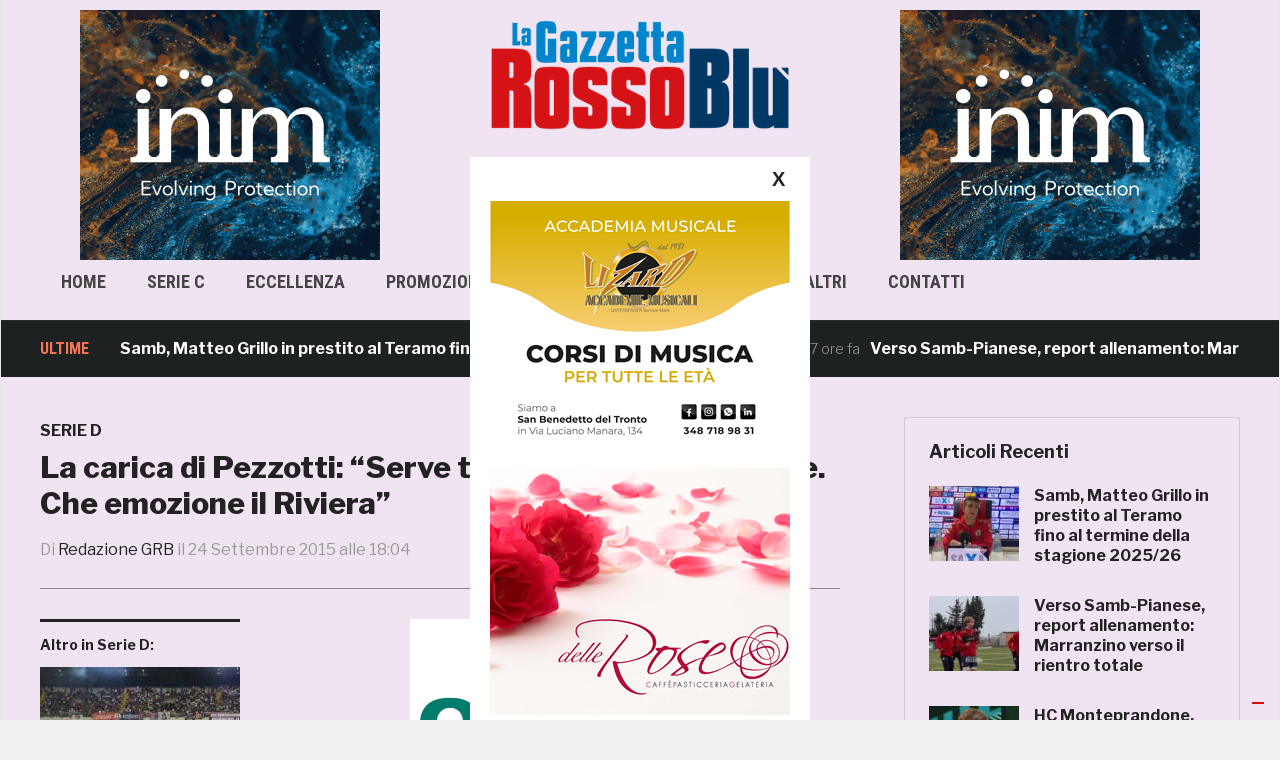

--- FILE ---
content_type: text/html; charset=utf-8
request_url: https://www.google.com/recaptcha/api2/aframe
body_size: 268
content:
<!DOCTYPE HTML><html><head><meta http-equiv="content-type" content="text/html; charset=UTF-8"></head><body><script nonce="h3nvHMYzQYmW4paINOTRIA">/** Anti-fraud and anti-abuse applications only. See google.com/recaptcha */ try{var clients={'sodar':'https://pagead2.googlesyndication.com/pagead/sodar?'};window.addEventListener("message",function(a){try{if(a.source===window.parent){var b=JSON.parse(a.data);var c=clients[b['id']];if(c){var d=document.createElement('img');d.src=c+b['params']+'&rc='+(localStorage.getItem("rc::a")?sessionStorage.getItem("rc::b"):"");window.document.body.appendChild(d);sessionStorage.setItem("rc::e",parseInt(sessionStorage.getItem("rc::e")||0)+1);localStorage.setItem("rc::h",'1769030791055');}}}catch(b){}});window.parent.postMessage("_grecaptcha_ready", "*");}catch(b){}</script></body></html>